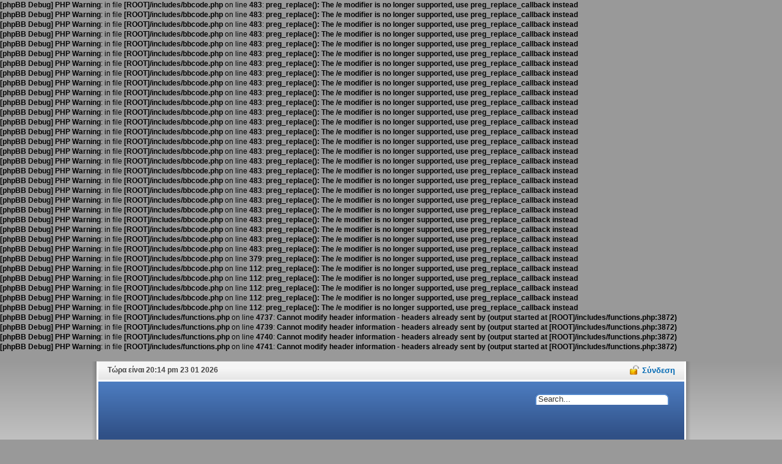

--- FILE ---
content_type: text/html; charset=UTF-8
request_url: https://www.neb.gr/forum/viewtopic.php?f=10&t=414&sid=c4585e2d12eae106bf60f12c8bfa2b6b
body_size: 13967
content:
<b>[phpBB Debug] PHP Warning</b>: in file <b>[ROOT]/includes/bbcode.php</b> on line <b>483</b>: <b>preg_replace(): The /e modifier is no longer supported, use preg_replace_callback instead</b><br />
<b>[phpBB Debug] PHP Warning</b>: in file <b>[ROOT]/includes/bbcode.php</b> on line <b>483</b>: <b>preg_replace(): The /e modifier is no longer supported, use preg_replace_callback instead</b><br />
<b>[phpBB Debug] PHP Warning</b>: in file <b>[ROOT]/includes/bbcode.php</b> on line <b>483</b>: <b>preg_replace(): The /e modifier is no longer supported, use preg_replace_callback instead</b><br />
<b>[phpBB Debug] PHP Warning</b>: in file <b>[ROOT]/includes/bbcode.php</b> on line <b>483</b>: <b>preg_replace(): The /e modifier is no longer supported, use preg_replace_callback instead</b><br />
<b>[phpBB Debug] PHP Warning</b>: in file <b>[ROOT]/includes/bbcode.php</b> on line <b>483</b>: <b>preg_replace(): The /e modifier is no longer supported, use preg_replace_callback instead</b><br />
<b>[phpBB Debug] PHP Warning</b>: in file <b>[ROOT]/includes/bbcode.php</b> on line <b>483</b>: <b>preg_replace(): The /e modifier is no longer supported, use preg_replace_callback instead</b><br />
<b>[phpBB Debug] PHP Warning</b>: in file <b>[ROOT]/includes/bbcode.php</b> on line <b>483</b>: <b>preg_replace(): The /e modifier is no longer supported, use preg_replace_callback instead</b><br />
<b>[phpBB Debug] PHP Warning</b>: in file <b>[ROOT]/includes/bbcode.php</b> on line <b>483</b>: <b>preg_replace(): The /e modifier is no longer supported, use preg_replace_callback instead</b><br />
<b>[phpBB Debug] PHP Warning</b>: in file <b>[ROOT]/includes/bbcode.php</b> on line <b>483</b>: <b>preg_replace(): The /e modifier is no longer supported, use preg_replace_callback instead</b><br />
<b>[phpBB Debug] PHP Warning</b>: in file <b>[ROOT]/includes/bbcode.php</b> on line <b>483</b>: <b>preg_replace(): The /e modifier is no longer supported, use preg_replace_callback instead</b><br />
<b>[phpBB Debug] PHP Warning</b>: in file <b>[ROOT]/includes/bbcode.php</b> on line <b>483</b>: <b>preg_replace(): The /e modifier is no longer supported, use preg_replace_callback instead</b><br />
<b>[phpBB Debug] PHP Warning</b>: in file <b>[ROOT]/includes/bbcode.php</b> on line <b>483</b>: <b>preg_replace(): The /e modifier is no longer supported, use preg_replace_callback instead</b><br />
<b>[phpBB Debug] PHP Warning</b>: in file <b>[ROOT]/includes/bbcode.php</b> on line <b>483</b>: <b>preg_replace(): The /e modifier is no longer supported, use preg_replace_callback instead</b><br />
<b>[phpBB Debug] PHP Warning</b>: in file <b>[ROOT]/includes/bbcode.php</b> on line <b>483</b>: <b>preg_replace(): The /e modifier is no longer supported, use preg_replace_callback instead</b><br />
<b>[phpBB Debug] PHP Warning</b>: in file <b>[ROOT]/includes/bbcode.php</b> on line <b>483</b>: <b>preg_replace(): The /e modifier is no longer supported, use preg_replace_callback instead</b><br />
<b>[phpBB Debug] PHP Warning</b>: in file <b>[ROOT]/includes/bbcode.php</b> on line <b>483</b>: <b>preg_replace(): The /e modifier is no longer supported, use preg_replace_callback instead</b><br />
<b>[phpBB Debug] PHP Warning</b>: in file <b>[ROOT]/includes/bbcode.php</b> on line <b>483</b>: <b>preg_replace(): The /e modifier is no longer supported, use preg_replace_callback instead</b><br />
<b>[phpBB Debug] PHP Warning</b>: in file <b>[ROOT]/includes/bbcode.php</b> on line <b>483</b>: <b>preg_replace(): The /e modifier is no longer supported, use preg_replace_callback instead</b><br />
<b>[phpBB Debug] PHP Warning</b>: in file <b>[ROOT]/includes/bbcode.php</b> on line <b>483</b>: <b>preg_replace(): The /e modifier is no longer supported, use preg_replace_callback instead</b><br />
<b>[phpBB Debug] PHP Warning</b>: in file <b>[ROOT]/includes/bbcode.php</b> on line <b>483</b>: <b>preg_replace(): The /e modifier is no longer supported, use preg_replace_callback instead</b><br />
<b>[phpBB Debug] PHP Warning</b>: in file <b>[ROOT]/includes/bbcode.php</b> on line <b>483</b>: <b>preg_replace(): The /e modifier is no longer supported, use preg_replace_callback instead</b><br />
<b>[phpBB Debug] PHP Warning</b>: in file <b>[ROOT]/includes/bbcode.php</b> on line <b>483</b>: <b>preg_replace(): The /e modifier is no longer supported, use preg_replace_callback instead</b><br />
<b>[phpBB Debug] PHP Warning</b>: in file <b>[ROOT]/includes/bbcode.php</b> on line <b>483</b>: <b>preg_replace(): The /e modifier is no longer supported, use preg_replace_callback instead</b><br />
<b>[phpBB Debug] PHP Warning</b>: in file <b>[ROOT]/includes/bbcode.php</b> on line <b>483</b>: <b>preg_replace(): The /e modifier is no longer supported, use preg_replace_callback instead</b><br />
<b>[phpBB Debug] PHP Warning</b>: in file <b>[ROOT]/includes/bbcode.php</b> on line <b>483</b>: <b>preg_replace(): The /e modifier is no longer supported, use preg_replace_callback instead</b><br />
<b>[phpBB Debug] PHP Warning</b>: in file <b>[ROOT]/includes/bbcode.php</b> on line <b>483</b>: <b>preg_replace(): The /e modifier is no longer supported, use preg_replace_callback instead</b><br />
<b>[phpBB Debug] PHP Warning</b>: in file <b>[ROOT]/includes/bbcode.php</b> on line <b>379</b>: <b>preg_replace(): The /e modifier is no longer supported, use preg_replace_callback instead</b><br />
<b>[phpBB Debug] PHP Warning</b>: in file <b>[ROOT]/includes/bbcode.php</b> on line <b>112</b>: <b>preg_replace(): The /e modifier is no longer supported, use preg_replace_callback instead</b><br />
<b>[phpBB Debug] PHP Warning</b>: in file <b>[ROOT]/includes/bbcode.php</b> on line <b>112</b>: <b>preg_replace(): The /e modifier is no longer supported, use preg_replace_callback instead</b><br />
<b>[phpBB Debug] PHP Warning</b>: in file <b>[ROOT]/includes/bbcode.php</b> on line <b>112</b>: <b>preg_replace(): The /e modifier is no longer supported, use preg_replace_callback instead</b><br />
<b>[phpBB Debug] PHP Warning</b>: in file <b>[ROOT]/includes/bbcode.php</b> on line <b>112</b>: <b>preg_replace(): The /e modifier is no longer supported, use preg_replace_callback instead</b><br />
<b>[phpBB Debug] PHP Warning</b>: in file <b>[ROOT]/includes/bbcode.php</b> on line <b>112</b>: <b>preg_replace(): The /e modifier is no longer supported, use preg_replace_callback instead</b><br />
<b>[phpBB Debug] PHP Warning</b>: in file <b>[ROOT]/includes/functions.php</b> on line <b>4737</b>: <b>Cannot modify header information - headers already sent by (output started at [ROOT]/includes/functions.php:3872)</b><br />
<b>[phpBB Debug] PHP Warning</b>: in file <b>[ROOT]/includes/functions.php</b> on line <b>4739</b>: <b>Cannot modify header information - headers already sent by (output started at [ROOT]/includes/functions.php:3872)</b><br />
<b>[phpBB Debug] PHP Warning</b>: in file <b>[ROOT]/includes/functions.php</b> on line <b>4740</b>: <b>Cannot modify header information - headers already sent by (output started at [ROOT]/includes/functions.php:3872)</b><br />
<b>[phpBB Debug] PHP Warning</b>: in file <b>[ROOT]/includes/functions.php</b> on line <b>4741</b>: <b>Cannot modify header information - headers already sent by (output started at [ROOT]/includes/functions.php:3872)</b><br />
﻿<!DOCTYPE html PUBLIC "-//W3C//DTD XHTML 1.0 Strict//EN" "http://www.w3.org/TR/xhtml1/DTD/xhtml1-strict.dtd">
<html xmlns="http://www.w3.org/1999/xhtml" dir="ltr" lang="el" xml:lang="el">
<head>

<meta http-equiv="content-type" content="text/html; charset=UTF-8" />
<meta http-equiv="content-style-type" content="text/css" />
<meta http-equiv="content-language" content="el" />
<meta http-equiv="imagetoolbar" content="no" />
<meta name="resource-type" content="document" />
<meta name="distribution" content="global" />
<meta name="copyright" content="2000, 2002, 2005, 2007 phpBB Group" />
<meta name="keywords" content="" />
<meta name="description" content="" />

<title>Φόρουμ της Νεολαίας Βορειοηπειρωτών &bull; Προβολή θέματος - Πορεία Συνέχεια....................</title>



<!--
	phpBB style name: solarsentinel
	Based on style:   prosilver (this is the default phpBB3 style)
	Original author:  Tom Beddard ( http://www.subBlue.com/ )
	Modified by: RocketTheme, LLC (C) Copyright. All rights reserved.     
	
	NOTE: This page was generated by phpBB, the free open-source bulletin board package.
	      The phpBB Group is not responsible for the content of this page and forum. For more information
	      about phpBB please visit http://www.phpbb.com
-->

<script type="text/javascript">
// <![CDATA[
	var jump_page = 'Προσθέστε τον αριθμό σελίδας που θέλετε να πάτε.:';
	var on_page = '1';
	var per_page = '20';
	var base_url = './viewtopic.php?f=10&amp;t=414&amp;sid=1f15021e91833c7ff0982c0ed10c3076';
	var style_cookie = 'phpBBstyle';
	var style_cookie_settings = '; path=/; domain=www.neb.gr';
	var onload_functions = new Array();
	var onunload_functions = new Array();

	

	/**
	* Find a member
	*/
	function find_username(url)
	{
		popup(url, 760, 570, '_usersearch');
		return false;
	}

	/**
	* New function for handling multiple calls to window.onload and window.unload by pentapenguin
	*/
	window.onload = function()
	{
		for (var i = 0; i < onload_functions.length; i++)
		{
			eval(onload_functions[i]);
		}
	}

	window.onunload = function()
	{
		for (var i = 0; i < onunload_functions.length; i++)
		{
			eval(onunload_functions[i]);
		}
	}

// ]]>
</script>
<script type="text/javascript" src="./styles/solarsentinel/template/styleswitcher.js"></script>
<script type="text/javascript" src="./styles/solarsentinel/template/forum_fn.js"></script>

<link href="./styles/solarsentinel/theme/print.css" rel="stylesheet" type="text/css" media="print" title="printonly" />
<link href="./style.php?id=5&amp;lang=el&amp;sid=1f15021e91833c7ff0982c0ed10c3076" rel="stylesheet" type="text/css" media="screen, projection" />

<link href="./styles/solarsentinel/theme/header-blue.css" rel="stylesheet" type="text/css" media="screen, projection" />
<link href="./styles/solarsentinel/theme/body-white.css" rel="stylesheet" type="text/css" media="screen, projection" />
<link href="./styles/solarsentinel/theme/footer-black.css" rel="stylesheet" type="text/css" media="screen, projection" />
<link href="./styles/solarsentinel/theme/modules.css" rel="stylesheet" type="text/css" media="screen, projection" />
<link href="./styles/solarsentinel/theme/typography.css" rel="stylesheet" type="text/css" media="screen, projection" />
<link href="./styles/solarsentinel/theme/rokmoomenu.css" rel="stylesheet" type="text/css" media="screen, projection" />

<script type="text/javascript" src="./styles/solarsentinel/template/rt_js/mootools-release-1.11.js"></script>
<script type="text/javascript" src="./styles/solarsentinel/template/rt_js/rokutils.js"></script>
<script type="text/javascript" src="./styles/solarsentinel/template/rt_js/rokfonts.js"></script>
<script type="text/javascript" src="./styles/solarsentinel/template/rt_js/rokmoomenu.js"></script>
<script type="text/javascript" src="./styles/solarsentinel/template/rt_js/mootools.bgiframe.js"></script>

<script type="text/javascript">
window.addEvent('domready', function() {
		var modules = ['side-mod','module','moduletable','component-header'];
		var header = ['h3','h1'];
		RokBuildSpans(modules, header);
	});
window.addEvent('domready', function() {
    	new Rokmoomenu($E('ul.menutop '), {
    		bgiframe: false,
    		delay: 500,
    		verhor: true,
    		animate: {
    			props: ['height'],
    			opts: {
    				duration: 500,
    				fps: 100,
    				transition: Fx.Transitions.Quad.easeOut
    			}
    		},
    		bg: {
    			enabled: true,
    			overEffect: {
    				duration: 500,
    				transition: Fx.Transitions.Sine.easeOut
    			},
    			outEffect: {
    				duration: 600,
    				transition: Fx.Transitions.Sine.easeOut
    			}
    		},
    		submenus: {
    			enabled: true,
    			opacity: 0.9,
    			overEffect: {
    				duration: 50,
    				transition: Fx.Transitions.Expo.easeOut
    			},
    			outEffect: {
    				duration: 600,
    				transition: Fx.Transitions.Sine.easeIn
    			},
    			offsets: {
    				top: 0,
    				right: 1,
    				bottom: 0,
    				left: 1
    			}
    		}
    	});
    });
  </script>

<script type="text/javascript" src="./styles/solarsentinel/template/rt_js/rokbox.js"></script>
<link href="./styles/solarsentinel/theme/rokbox/themes/light/rokbox-style.css" rel="stylesheet" type="text/css" />
<script type="text/javascript" src="./styles/solarsentinel/theme/rokbox/themes/light/rokbox-config.js"></script>
<link href="./styles/solarsentinel/theme/normal.css" rel="stylesheet" type="text/css" title="A" />
<link href="./styles/solarsentinel/theme/medium.css" rel="alternate stylesheet" type="text/css" title="A+" />
<link href="./styles/solarsentinel/theme/large.css" rel="alternate stylesheet" type="text/css" title="A++" />




 <style type="text/css">
    <!--
	div.wrapper { margin: 0 auto; width:979px; padding:0;}
	#inset-block-left { width:px;padding:0;}
	#inset-block-right { width:100px;padding:0;}
	#maincontent-block { margin-right:0px;margin-left:0px;}
	a,a:link, .contentheading, .side-mod h3 span, .grey .side-mod a, .componentheading span, .roktabs-links li.active,a.left:hover  {color: #0269b3;}
    
    
    
    -->
    
    	
    
  </style>



<!--[if IE 7]>
<link href="./styles/solarsentinel/theme/template_ie7.css" rel="stylesheet" type="text/css" />	
<![endif]-->	
<!--[if lte IE 6]>
<link href="./styles/solarsentinel/theme/rokbox/themes/light/rokbox-style-ie6.css" rel="stylesheet"  type="text/css" />
<link href="./styles/solarsentinel/theme/template_ie6.css" rel="stylesheet" type="text/css" />
<script src="./styles/solarsentinel/template/rt_js/DD_belatedPNG.js"></script>
<script>
    DD_belatedPNG.fix('.png');
</script>
<![endif]-->

</head>

<body id="ff-solarsentinel" class="section-viewtopic ltr  style7 bg-grey body-white iehandle">


<div id="fb-root"></div>
<script>
	window.fbAsyncInit = function()
	{
		FB.init({appId: '169878936356069', status: true, cookie: true, xfbml: true});
	};
	(function()
	{
		var e = document.createElement('script'); e.async = true;
		e.src = document.location.protocol +
		'//connect.facebook.net/en_US/all.js';
		document.getElementById('fb-root').appendChild(e);
	}
	());
</script>
<script type="text/javascript">FB.init("702b3a2bac4cb0d3c8377546b993c18a");</script>
<div id="page-bg">
			<div class="wrapper"><div id="body-left" class="png"><div id="body-right" class="png">
				<!--Begin Top Bar-->
								<div id="top-bar">
					<div class="topbar-strip">
												<div class="date-block">
							Τώρα είναι 20:14 pm 23 01 2026
						</div>
																		<div class="syndicate-module">
							
						</div>
																		
				<a href="#" id="lock-button" class="login" rel="rokbox[240 210][module=login-module]"><span>Σύνδεση</span></a>
				
					</div>
														</div>
								<!--End Top Bar-->
				<!--Begin Header-->
								<div id="header-bar">
										<a href="./index.php?sid=1f15021e91833c7ff0982c0ed10c3076" id="logo" class="png">
											</a>
																<div class="">
		<div id="searchmod-surround">
						<div id="searchmod">
				<div class="module">
							<form action="./search.php?sid=1f15021e91833c7ff0982c0ed10c3076" method="post" id="search">
	<div class="search">
		<input name="keywords" id="keywords" maxlength="20" alt="search" class="inputbox" type="text" size="20" value="Search..."  onblur="if(this.value=='') this.value='Search...';" onfocus="if(this.value=='Search...') this.value='';" />
</div>


</form>					</div>
			</div>
		</div>
	</div>
	
									</div>
												
							
							<div id="horiz-menu" class="moomenu">



<ul class="menutop"><a class="topdaddy link" href='/'><span>ΚΕΝΤΡΙΚΗ</span></a></li>
<li class="item parent "><a class="topdaddy link" href='/about'><span>ΠΟΙΟΙ ΕΙΜΑΣΤΕ</span></a><div class="drop-wrap columns-1"><div class="drop1 png"></div><ul class="png columns-1"><li class="item c0"><a class="link" href='/history'><span>ΙΣΤΟΡΙΚΟ</span></a></li>
<li class="item c0"><a class="link" href='/statute'><span>ΚΑΤΑΣΤΑΤΙΚΟ</span></a></li>
<li class="item c0"><a class="link" href='/board-members'><span>ΤΟ ΔΙΟΙΚΗΤΙΚΟ ΣΥΜΒΟΥΛΙΟ</span></a></li>
</ul></div></li>

<li class="item parent "><a class="topdaddy link" href='/news/our'><span>ΤΑ ΝΕΑ THΣ NE.B</span></a><div class="drop-wrap columns-1"><div class="drop1 png"></div><ul class="png columns-1"><li class="item c0"><a class="link" href='/announcements'><span>ΑΝΑΚΟΙΝΩΣΕΙΣ</span></a></li>
<li class="item c0"><a class="link" href='/press-release'><span>ΔΕΛΤΙΑ ΤΥΠΟΥ</span></a></li>
<li class="item c0"><a class="link" href='/activities'><span>ΔΡΑΣΤΗΡΙΟΤΗΤΕΣ</span></a></li>
</ul></div></li>
<li class="item parent "><a class="topdaddy link" href='/news/others'><span>ΕΙΔΗΣΕΙΣ</span></a><div class="drop-wrap columns-1"><div class="drop1 png"></div><ul class="png columns-1"><li class="item c0"><a class="link" href='/opinions'><span>ΑΠΟΨΕΙΣ</span></a></li>
<li class="item c0"><a class="link" href='/politics'><span>ΠΟΛΙΤΙΚΑ</span></a></li>
<li class="item c0"><a class="link" href='/culture'><span>ΠΟΛΙΤΙΣΜΟΣ</span></a></li>
</ul></div></li>
<li class="item"><a class="topdaddy link" href='/image'><span>ΑΛΜΠΟΥΜ</span></a></li>

<li class="item"><a class="topdaddy link" href='http://www.neb.gr/forum'><span>ΣΥΖΗΤΗΣΕΙΣ</span></a></li>
<li class="item"><a class="topdaddy link" href='/application'><span>ΓΙΝΕ ΜΕΛΟΣ</span></a></li>
<li class="item"><a class="topdaddy link" href='/contact'><span>ΕΠΙΚΟΙΝΩΝΙΑ</span></a></li>
</ul>
</div>
<div id="horiz-menu2">

<ul class="menutop" id="horiz-menu2">
<li><a class="topdaddy link" href="./index.php?sid=1f15021e91833c7ff0982c0ed10c3076" accesskey="h"><span>Ευρετήριο Δ. Συζήτησης</span></a></li>

	


<li><a class="topdaddy link" href="./faq.php?sid=1f15021e91833c7ff0982c0ed10c3076" title="Συχνές Ερωτήσεις"><span>Συχνές Ερωτήσεις</span></a></li>
				<li><a class="topdaddy link" href="./ucp.php?mode=register&amp;sid=1f15021e91833c7ff0982c0ed10c3076"><span>Εγγραφή</span></a></li>
					<li><a class="topdaddy link" href="./ucp.php?mode=login&amp;sid=1f15021e91833c7ff0982c0ed10c3076" title="Σύνδεση" accesskey="l"><span>Σύνδεση</span></a></li>
				

</ul>
					
								<div class="clr"></div>
				</div>
								<!--End Header-->
				<!--Begin Showcase Modules-->
								<!--End Showcase Modules-->
				<div id="main-body">
					<div id="main-body-surround">
						<!--Begin Main Content Block-->
						<div id="main-content" class="x-c-x">
						    <div class="colmask leftmenu">
						        <div class="colmid">
    					    	    <div class="colright">
        						        <!--Begin col1wrap -->    
            						    <div class="col1wrap">
            						        <div class="col1pad">
            						            <div class="col1">
                    						        <div id="maincol2">
                    									<div class="maincol2-padding">
																														                    									                    									                    									
                    									                    									<div class="bodycontent">
                    										                    										                    										<div id="maincontent-block">
                												
                												                												<div class="">
	<div id="page" class="full-article">
		




<div id="wrap">
	<a id="top" name="top" accesskey="t"></a>
	<div id="page-header">
		

			<ul class="linklist ">
				<li class="rightside"><a href="./viewtopic.php?f=10&amp;t=414&amp;sid=1f15021e91833c7ff0982c0ed10c3076&amp;view=print" title="Προβολή Εκτύπωσης" accesskey="p" class="print">Προβολή Εκτύπωσης</a></li>
			</ul>
		
	</div>

	<a name="start_here"></a>
	<div id="page-body">
		
		 
<h2><a href="./viewtopic.php?f=10&amp;t=414&amp;sid=1f15021e91833c7ff0982c0ed10c3076">Πορεία Συνέχεια....................</a></h2>
<!-- NOTE: remove the style="display: none" when you want to have the forum description on the topic body -->

<div class="topic-actions">

	<div class="buttons">
	
		<div class="reply-icon"><a href="./posting.php?mode=reply&amp;f=10&amp;t=414&amp;sid=1f15021e91833c7ff0982c0ed10c3076" title="Δημιουργία απάντησης"><span></span>Δημιουργία απάντησης</a></div>
	
	</div>

	
		<div class="search-box">
			<form method="post" id="topic-search" action="./search.php?sid=1f15021e91833c7ff0982c0ed10c3076">
			<fieldset>
				<input class="inputbox search tiny"  type="text" name="keywords" id="search_keywords" size="20" value="Αναζητείστε αυτό το θέμα…" onclick="if(this.value=='Αναζητείστε αυτό το θέμα…')this.value='';" onblur="if(this.value=='')this.value='Αναζητείστε αυτό το θέμα…';" />
				<input class="button2" type="submit" value="Αναζήτηση" />
				<input type="hidden" value="414" name="t" />
				<input type="hidden" value="msgonly" name="sf" />
			</fieldset>
			</form>
		</div>
	
		<div class="pagination">
			41 Δημοσιεύσεις
			 &bull; <a href="#" onclick="jumpto(); return false;" title="Πατήστε για να πάτε στη σελίδα…">Σελίδα <strong>1</strong> από <strong>3</strong></a> &bull; <span><strong>1</strong><span class="page-sep">, </span><a href="./viewtopic.php?f=10&amp;t=414&amp;sid=1f15021e91833c7ff0982c0ed10c3076&amp;start=20">2</a><span class="page-sep">, </span><a href="./viewtopic.php?f=10&amp;t=414&amp;sid=1f15021e91833c7ff0982c0ed10c3076&amp;start=40">3</a></span>
		</div>
	
</div>
<div class="clear"></div>


	<div class="post_surround">
	
	<div id="p1875" class="post bg2">
		<div class="inner"><span class="corners-top"><span></span></span>

		<div class="postbody">
			

			<h3 class="first"><a href="#p1875">Πορεία Συνέχεια....................</a></h3>
			<p class="author"><a href="./viewtopic.php?p=1875&amp;sid=1f15021e91833c7ff0982c0ed10c3076#p1875"><img src="./styles/solarsentinel/imageset/icon_post_target.gif" width="11" height="9" alt="Δημοσίευση" title="Δημοσίευση" /></a>από <strong>Μπατζακης</strong> &raquo; 16:51 pm 23 05 2006 </p>

			

			<div class="content"><img src="./images/smilies/icon_arrow.gif" alt=":arrow:" title="Arrow" />  <img src="./images/smilies/icon_arrow.gif" alt=":arrow:" title="Arrow" /> 
<br />
<br />ΕΜΕΙΣ <span style="color: darkred">ΟΙ ΒΟΥΡΚΑΡΟΙ </span>ΓΝΩΡΙΖΟΥΜΕ ΚΑΛΥΤΕΡΑ ΑΠΟ ΤΟΝ ΚΑΘΕΝΑ ΤΙ ΘΑ ΠΕΙ ΖΕΣΤΗ ΚΑΙ ΝΑ ΔΟΥΛΕΥΕΙΣ ΚΑΙ ΝΑ ΑΓΩΝΙΖΕΣΑΙ ΜΕ ΖΕΣΤΗ, ΑΛΛΑ ΔΕΝ ΠΙΑΝΟΜΑΣΤΕ ΟΜΩΣ ΚΟΡΟΙΔΑ, ΣΕ ΑΥΤΑ ΠΟΥ ΑΚΟΥΩ ΚΑΙ ΔΙΑΒΑΖΩ.
<br />
<br />
<br />ΕΚΤΟΣ ΑΠΟ ΠΟΡΕΙΑ ΚΑΙ ΗΜΕΡΙΔΑ ΓΝΩΡΙΖΟΥΝ ΚΑΤΙ ΑΛΛΟ ΑΥΤΟΙ ΟΙ ΑΝΘΡΩΠΟΙ;
<br />ΚΑΤΑΡΧΗΝ ΓΙΑ ΠΙΟ ΛΟΓΩ <span style="color: blue">ΞΕΦΥΤΡΩΣΑΝΕ</span>;
<br />ΕΓΩ ΤΟΥΣ ΞΕΡΩ, ΑΛΛΑ ΑΣ ΤΟΥΣ ΜΑΘΟΥΝ ΚΑΙ ΟΙ ΑΛΛΟΙ.
<br />ΠΑΡΕΠΙΠΤΟΝΤΩΣ ΓΙΑ ΟΣΟΥΣ ΔΕ ΜΕ ΞΕΡΕΤΕ ΕΙΜΑΙ ΑΥΤΟΣ ΣΤΗ ΦΩΤΟ ΤΗΣ &quot; ΒΟΗ&quot; ΜΕ ΤΟ ΚΟΚΚΙΝΟ ΜΠΟΥΦΑΝ ΣΤΗΝ ΠΟΡΕΙΑ
<br />
<br />ΣΕ ΑΥΤΗ ΤΗΝ ΠΟΡΕΙΑ <span style="color: indigo">ΔΕ ΘΑ ΕΙΜΑΙ</span>, ΓΙΑΤΙ ΤΑ ΑΤΟΜΑ ΕΠΙΛΕΞΑΝΕ ΝΑ ΤΗΝ ΚΑΝΟΥΝ ΜΟΝΑ ΤΟΥΣ, ΚΑΘΟΔΗΓΟΥΜΕΝΟΙ ΑΠΟ ΠΟΛΙΤΙΚΕΣ ΣΚΟΠΙΜΟΤΗΤΕΣ ΚΑΙ ΓΙΑ ΤΗΝ ΑΥΤΟΠΡΟΒΟΛΗ ΤΟΥΣ.
<br />
<br />ΠΑΝΤΩΣ ΚΑΛΗ ΕΠΙΤΥΧΙΑ ΤΟΥΣ ΕΥΧΟΜΑΙ!?????? <img src="./images/smilies/icon_twisted.gif" alt=":twisted:" title="Twisted Evil" />  <img src="./images/smilies/icon_mad.gif" alt=":x" title="Mad" />
<br />
<br />ΦΙΛΑΚΙΑ ΑΠΟ ΤΗΝ ΠΑΤΡΑ</div>

			

		</div>

		
			<dl class="postprofile" id="profile1875">
			<dt>
				<strong>Μπατζακης</strong>
			</dt>

			

		<dd>&nbsp;</dd>

		

		</dl>
	

		<div class="back2top"><a href="#wrap" class="top" title="Κορυφή">Κορυφή</a></div>

		<span class="corners-bottom"><span></span></span></div>
	</div>
</div>
	<hr class="divider" />

	<div class="post_surround">
	
	<div id="p1876" class="post bg1">
		<div class="inner"><span class="corners-top"><span></span></span>

		<div class="postbody">
			

			<h3 ><a href="#p1876"></a></h3>
			<p class="author"><a href="./viewtopic.php?p=1876&amp;sid=1f15021e91833c7ff0982c0ed10c3076#p1876"><img src="./styles/solarsentinel/imageset/icon_post_target.gif" width="11" height="9" alt="Δημοσίευση" title="Δημοσίευση" /></a>από <strong>Gori</strong> &raquo; 17:55 pm 23 05 2006 </p>

			

			<div class="content">Na tous mathoun kai oi alloi les file me to kokkino mpoufan alla pioi einai aytoi den mas eipes? Poies politikes skopimothtes eksipiretoun kai ola ta yponoumena pou afineis na aiwrountai. Oxi tipota allo alla mono kalo den kaneis ama ta afhneis anapantita erwthmata mono kalo pou den kanei....!</div>

			

		</div>

		
			<dl class="postprofile" id="profile1876">
			<dt>
				<strong>Gori</strong>
			</dt>

			

		<dd>&nbsp;</dd>

		

		</dl>
	

		<div class="back2top"><a href="#wrap" class="top" title="Κορυφή">Κορυφή</a></div>

		<span class="corners-bottom"><span></span></span></div>
	</div>
</div>
	<hr class="divider" />

	<div class="post_surround">
	
	<div id="p1878" class="post bg2">
		<div class="inner"><span class="corners-top"><span></span></span>

		<div class="postbody">
			

			<h3 ><a href="#p1878"></a></h3>
			<p class="author"><a href="./viewtopic.php?p=1878&amp;sid=1f15021e91833c7ff0982c0ed10c3076#p1878"><img src="./styles/solarsentinel/imageset/icon_post_target.gif" width="11" height="9" alt="Δημοσίευση" title="Δημοσίευση" /></a>από <strong><a href="./memberlist.php?mode=viewprofile&amp;u=123&amp;sid=1f15021e91833c7ff0982c0ed10c3076">Λαζαρος</a></strong> &raquo; 00:13 am 24 05 2006 </p>

			

			<div class="content"></div>

			

		</div>

		
			<dl class="postprofile" id="profile1878">
			<dt>
				<a href="./memberlist.php?mode=viewprofile&amp;u=123&amp;sid=1f15021e91833c7ff0982c0ed10c3076"><img src="./download/file.php?avatar=123_1183378890.gif" width="59" height="99" alt="Άβαταρ μέλους" /></a><br />
				<a href="./memberlist.php?mode=viewprofile&amp;u=123&amp;sid=1f15021e91833c7ff0982c0ed10c3076">Λαζαρος</a>
			</dt>

			<dd>Τακτικό μέλος</dd>

		<dd>&nbsp;</dd>

		<dd><strong>Δημοσιεύσεις:</strong> 1117</dd><dd><strong>Εγγραφή:</strong> 01:33 am 02 05 2006</dd><dd><strong>Τοποθεσία:</strong> Βρυσερά Δρόπολης</dd>

		</dl>
	

		<div class="back2top"><a href="#wrap" class="top" title="Κορυφή">Κορυφή</a></div>

		<span class="corners-bottom"><span></span></span></div>
	</div>
</div>
	<hr class="divider" />

	<div class="post_surround">
	
	<div id="p1883" class="post bg1">
		<div class="inner"><span class="corners-top"><span></span></span>

		<div class="postbody">
			

			<h3 ><a href="#p1883"></a></h3>
			<p class="author"><a href="./viewtopic.php?p=1883&amp;sid=1f15021e91833c7ff0982c0ed10c3076#p1883"><img src="./styles/solarsentinel/imageset/icon_post_target.gif" width="11" height="9" alt="Δημοσίευση" title="Δημοσίευση" /></a>από <strong><a href="./memberlist.php?mode=viewprofile&amp;u=59&amp;sid=1f15021e91833c7ff0982c0ed10c3076">mayromata</a></strong> &raquo; 15:18 pm 24 05 2006 </p>

			

			<div class="content"></div>

			<div id="sig1883" class="signature">«ΚΙ ΑΝ ΠΛΗΘΟΣ Τ΄ ΑΣΧΗΜΑ, ΚΙ ΑΝ ΕΙΝΑΙ Τ΄ ΑΔΕΙΑ ΑΦΕΝΤΕΣ, ΦΤΑΝΕΙ ΜΙΑ ΣΚΕΨΗ, ΜΙΑ ΨΥΧΗ, ΦΤΑΝΕΙΣ ΕΣΥ, ΕΓΩ ΦΤΑΝΩ, ΝΑ ΔΩΣΕΙ ΝΟΗΜΑ ΣΤΩΝ ΠΟΛΛΩΝ ΤΗΝ ΥΠΑΡΞΗ. ΕΝΑΣ ΦΤΑΝΕΙ.»</div>

		</div>

		
			<dl class="postprofile" id="profile1883">
			<dt>
				<a href="./memberlist.php?mode=viewprofile&amp;u=59&amp;sid=1f15021e91833c7ff0982c0ed10c3076"><img src="./download/file.php?avatar=59.jpg" width="80" height="80" alt="Άβαταρ μέλους" /></a><br />
				<a href="./memberlist.php?mode=viewprofile&amp;u=59&amp;sid=1f15021e91833c7ff0982c0ed10c3076">mayromata</a>
			</dt>

			<dd>Μέλος</dd>

		<dd>&nbsp;</dd>

		<dd><strong>Δημοσιεύσεις:</strong> 78</dd><dd><strong>Εγγραφή:</strong> 21:30 pm 26 01 2006</dd>

		</dl>
	

		<div class="back2top"><a href="#wrap" class="top" title="Κορυφή">Κορυφή</a></div>

		<span class="corners-bottom"><span></span></span></div>
	</div>
</div>
	<hr class="divider" />

	<div class="post_surround">
	
	<div id="p1887" class="post bg2">
		<div class="inner"><span class="corners-top"><span></span></span>

		<div class="postbody">
			

			<h3 ><a href="#p1887"></a></h3>
			<p class="author"><a href="./viewtopic.php?p=1887&amp;sid=1f15021e91833c7ff0982c0ed10c3076#p1887"><img src="./styles/solarsentinel/imageset/icon_post_target.gif" width="11" height="9" alt="Δημοσίευση" title="Δημοσίευση" /></a>από <strong><a href="./memberlist.php?mode=viewprofile&amp;u=32&amp;sid=1f15021e91833c7ff0982c0ed10c3076">AFOLIASTOS</a></strong> &raquo; 16:01 pm 24 05 2006 </p>

			

			<div class="content"></div>

			

		</div>

		
			<dl class="postprofile" id="profile1887">
			<dt>
				<a href="./memberlist.php?mode=viewprofile&amp;u=32&amp;sid=1f15021e91833c7ff0982c0ed10c3076"><img src="./download/file.php?avatar=32.jpg" width="64" height="64" alt="Άβαταρ μέλους" /></a><br />
				<a href="./memberlist.php?mode=viewprofile&amp;u=32&amp;sid=1f15021e91833c7ff0982c0ed10c3076">AFOLIASTOS</a>
			</dt>

			<dd>Μέλος</dd>

		<dd>&nbsp;</dd>

		<dd><strong>Δημοσιεύσεις:</strong> 55</dd><dd><strong>Εγγραφή:</strong> 18:09 pm 23 12 2005</dd>

		</dl>
	

		<div class="back2top"><a href="#wrap" class="top" title="Κορυφή">Κορυφή</a></div>

		<span class="corners-bottom"><span></span></span></div>
	</div>
</div>
	<hr class="divider" />

	<div class="post_surround">
	
	<div id="p1897" class="post bg1">
		<div class="inner"><span class="corners-top"><span></span></span>

		<div class="postbody">
			

			<h3 ><a href="#p1897"></a></h3>
			<p class="author"><a href="./viewtopic.php?p=1897&amp;sid=1f15021e91833c7ff0982c0ed10c3076#p1897"><img src="./styles/solarsentinel/imageset/icon_post_target.gif" width="11" height="9" alt="Δημοσίευση" title="Δημοσίευση" /></a>από <strong><a href="./memberlist.php?mode=viewprofile&amp;u=106&amp;sid=1f15021e91833c7ff0982c0ed10c3076">keravnios</a></strong> &raquo; 17:44 pm 24 05 2006 </p>

			

			<div class="content">ΟΥΑΟΥ, ΠΟΡΕΙΑ ΓΙΑ ΝΑ ΠΑΡΟΥΜΕ ΕΛΛΗΝΙΚΗ ΥΠΗΚΟΤΗΤΑ. ΟΛΑ ΤΑ ΧΕ Η ΜΑΡΙΟΡΙ Ο ΦΕΡΕΤΖΕΣ ΤΗΣ ΕΛΛΕΙΠΕ. ΝΑΙ ΡΕ ΠΑΙΔΙΑ ΝΑ ΤΗΝ ΠΑΡΟΥΜΕ ΤΗΝ ΥΠΗΚΟΤΗΤΑ ΓΙΑΤΙ ΑΥΤΟ ΜΑΣ ΚΑΙΕΙ. 
<br />--------------------------------------------------------------------------------
<br />ΔΕΝ ΜΑΣ ΚΑΙΕΙ ΠΟΥ ΣΤΗΝ ΧΙΜΑΡΑ ΔΕΝ ΥΠΑΡΧΕΙ ΑΚΟΜΗ ΕΛΛΗΝΙΚΟ ΣΧΟΛΕΙΟ, 
<br />ΔΕΝ ΜΑΣ ΚΑΙΕΙ ΠΟΥ Ο ΤΟΠΟΣ ΜΑΣ ΕΡΗΜΩΝΕΙ 
<br />ΔΕΝ ΜΑΣ ΚΑΙΕΙ ΠΟΥ ΕΧΟΥΜΕ ΠΑΡΕΙ ΤΟΝ ΚΑΤΗΦΟΡΟ ΚΑΙ ΤΕΛΕΙΩΜΟ ΔΕΝ ΕΧΕΙ 
<br />ΔΕΝ ΜΑΣ ΚΑΙΕΙ ΠΟΥ Η ΟΙΚΟΝΟΜΙΑ ΤΟΥ ΤΟΠΟΥ ΜΑΣ ΠΑΕΙ ΚΑΤΑ ΔΙΑΟΛΟΥ 
<br />ΔΕΝ ΜΑΣ ΚΑΙΕΙ ΠΟΥ ΠΟΛΙΤΙΣΜΙΚΑ ΔΕΝ ΥΠΑΡΧΟΥΜΕ 
<br />ΔΕΝ ΜΑΣ ΚΑΙΕΙ ΠΟΥ ΕΧΟΥΜΕ ΞΕΦΤΙΛΙΣΕΙ ΤΗΝ ΙΣΤΟΡΙΑ ΜΑΣ
<br />ΔΕΝ ΜΑΣ ΚΑΙΕΙ ΠΟΥ ΔΕΝ ΕΧΟΥΜΕ ΙΔΕΑ ΓΙΑ ΤΗΝ ΙΣΤΟΡΙΑ ΜΑΣ
<br />ΔΕΝ ΜΑΣ ΚΑΙΕΙ ΠΟΥ ΤΟ ΜΟΝΟ ΠΟΥ ΜΑΣ ΚΑΙΕΙ ΕΙΝΑΙ ΕΝΑ ΚΩΛΟΧΑΡΤΟ
<br />
<br />ΣΥΓΧΑΡΗΤΗΡΙΑ ΝΕΟΙ ΒΟΡΕΙΟΗΠΕΙΡΩΤΕΣ ΓΙΑ ΤΑ ΙΔΑΝΙΚΑ ΣΑΣ, ΣΥΓΧΑΡΗΤΗΡΙΑ ΓΙΑ ΤΙΣ ΑΞΙΕΣ ΣΑΣ, ΣΥΓΧΑΡΗΤΗΡΙΑ ΚΑΙ ΓΙΑ ΤΗΝ ΑΞΙΑ ΠΟΥ ΘΑ ΑΠΟΚΤΗΣΕΤΕ ΟΤΑΝ ΓΙΝΕΤΕ ΨΗΦΟΦΟΡΟΙ</div>

			

		</div>

		
			<dl class="postprofile" id="profile1897">
			<dt>
				<a href="./memberlist.php?mode=viewprofile&amp;u=106&amp;sid=1f15021e91833c7ff0982c0ed10c3076"><img src="./download/file.php?avatar=106_1202991736.jpg" width="97" height="100" alt="Άβαταρ μέλους" /></a><br />
				<a href="./memberlist.php?mode=viewprofile&amp;u=106&amp;sid=1f15021e91833c7ff0982c0ed10c3076">keravnios</a>
			</dt>

			<dd>Τακτικό μέλος</dd>

		<dd>&nbsp;</dd>

		<dd><strong>Δημοσιεύσεις:</strong> 800</dd><dd><strong>Εγγραφή:</strong> 12:38 pm 03 04 2006</dd><dd><strong>Τοποθεσία:</strong> Αθήναι</dd>
			<dd>
				<ul class="profile-icons">
					<li class="web-icon"><a href="http://akrokeravnia.blogspot.com" title="WWW: http://akrokeravnia.blogspot.com"><span>Ιστοσελίδα</span></a></li>
				</ul>
			</dd>
		

		</dl>
	

		<div class="back2top"><a href="#wrap" class="top" title="Κορυφή">Κορυφή</a></div>

		<span class="corners-bottom"><span></span></span></div>
	</div>
</div>
	<hr class="divider" />

	<div class="post_surround">
	
	<div id="p1907" class="post bg2">
		<div class="inner"><span class="corners-top"><span></span></span>

		<div class="postbody">
			

			<h3 ><a href="#p1907"></a></h3>
			<p class="author"><a href="./viewtopic.php?p=1907&amp;sid=1f15021e91833c7ff0982c0ed10c3076#p1907"><img src="./styles/solarsentinel/imageset/icon_post_target.gif" width="11" height="9" alt="Δημοσίευση" title="Δημοσίευση" /></a>από <strong><a href="./memberlist.php?mode=viewprofile&amp;u=14&amp;sid=1f15021e91833c7ff0982c0ed10c3076">Yiannis</a></strong> &raquo; 15:42 pm 25 05 2006 </p>

			

			<div class="content">Η ευχαίρια που χειρίζεσαι την κυνικότητα είναι αξιοσημείωτη.</div>

			

		</div>

		
			<dl class="postprofile" id="profile1907">
			<dt>
				<a href="./memberlist.php?mode=viewprofile&amp;u=14&amp;sid=1f15021e91833c7ff0982c0ed10c3076"><img src="./download/file.php?avatar=14_1180990277.jpg" width="98" height="99" alt="Άβαταρ μέλους" /></a><br />
				<a href="./memberlist.php?mode=viewprofile&amp;u=14&amp;sid=1f15021e91833c7ff0982c0ed10c3076">Yiannis</a>
			</dt>

			<dd>Τακτικό μέλος</dd>

		<dd>&nbsp;</dd>

		<dd><strong>Δημοσιεύσεις:</strong> 218</dd><dd><strong>Εγγραφή:</strong> 02:28 am 08 12 2005</dd>

		</dl>
	

		<div class="back2top"><a href="#wrap" class="top" title="Κορυφή">Κορυφή</a></div>

		<span class="corners-bottom"><span></span></span></div>
	</div>
</div>
	<hr class="divider" />

	<div class="post_surround">
	
	<div id="p1911" class="post bg1">
		<div class="inner"><span class="corners-top"><span></span></span>

		<div class="postbody">
			

			<h3 ><a href="#p1911">Προσοχή!!!</a></h3>
			<p class="author"><a href="./viewtopic.php?p=1911&amp;sid=1f15021e91833c7ff0982c0ed10c3076#p1911"><img src="./styles/solarsentinel/imageset/icon_post_target.gif" width="11" height="9" alt="Δημοσίευση" title="Δημοσίευση" /></a>από <strong><a href="./memberlist.php?mode=viewprofile&amp;u=12&amp;sid=1f15021e91833c7ff0982c0ed10c3076" style="color: #009966;" class="username-coloured">Φοιβος</a></strong> &raquo; 17:27 pm 25 05 2006 </p>

			

			<div class="content">Το να λέω ο καθένας την αποψή του γύρω από ένα θέμα, είναι σεβαστό.
<br />
<br />Ο τρόπος που το λέει, αυτός ο άκομψος τρόπος δε χωράει σε αυτό το φόρουμ.
<br />
<br />Αν συνεχιστεί θα διαγραφούν τα κακώς κείμενα</div>

			

		</div>

		
			<dl class="postprofile" id="profile1911">
			<dt>
				<a href="./memberlist.php?mode=viewprofile&amp;u=12&amp;sid=1f15021e91833c7ff0982c0ed10c3076"><img src="./download/file.php?avatar=12.jpg" width="90" height="90" alt="Άβαταρ μέλους" /></a><br />
				<a href="./memberlist.php?mode=viewprofile&amp;u=12&amp;sid=1f15021e91833c7ff0982c0ed10c3076" style="color: #009966;" class="username-coloured">Φοιβος</a>
			</dt>

			<dd>Συντονιστής</dd>

		<dd>&nbsp;</dd>

		<dd><strong>Δημοσιεύσεις:</strong> 132</dd><dd><strong>Εγγραφή:</strong> 21:03 pm 04 12 2005</dd>
			<dd>
				<ul class="profile-icons">
					<li class="web-icon"><a href="http://www.neb.gr/" title="WWW: http://www.neb.gr/"><span>Ιστοσελίδα</span></a></li>
				</ul>
			</dd>
		

		</dl>
	

		<div class="back2top"><a href="#wrap" class="top" title="Κορυφή">Κορυφή</a></div>

		<span class="corners-bottom"><span></span></span></div>
	</div>
</div>
	<hr class="divider" />

	<div class="post_surround">
	
	<div id="p1913" class="post bg2">
		<div class="inner"><span class="corners-top"><span></span></span>

		<div class="postbody">
			

			<h3 ><a href="#p1913"></a></h3>
			<p class="author"><a href="./viewtopic.php?p=1913&amp;sid=1f15021e91833c7ff0982c0ed10c3076#p1913"><img src="./styles/solarsentinel/imageset/icon_post_target.gif" width="11" height="9" alt="Δημοσίευση" title="Δημοσίευση" /></a>από <strong><a href="./memberlist.php?mode=viewprofile&amp;u=123&amp;sid=1f15021e91833c7ff0982c0ed10c3076">Λαζαρος</a></strong> &raquo; 20:06 pm 25 05 2006 </p>

			

			<div class="content">AFOLIASTE, ΚΑΙ ΕΓΩ ΣΥΜΦΩΝΩ ΟΤΙ ΧΡΕΙΑΖΕΤΑΙ ΟΛΑ ΤΑ ΠΑΡΑΠΑΝΩ, ΑΛΛΑ ΠΟΙΟΣ ΜΠΟΡΕΙ ΝΑ ΚΑΝΕΙ ΜΙΑ ΚΑΛΥΤΕΡΗ ΠΟΡΕΙΑ ΚΑΙ ΑΝ ΑΥΤΟΣ ΥΠΑΡΧΕΙ ΓΙΑΤΙ ΔΕΝ ΠΡΟΣΠΑΘΕΙ ΑΦΟΥ Ο ΛΟΓΟΣ ΥΠΑΡΧΕΙ. ΕΓΩ Π[ΑΝΤΩΣ ΕΥΧΟΜΑΙ ΑΥΤΗ Η ΠΟΡΕΙΑ ΝΑ ΕΙΝΑΙ ΠΕΤΥΧΕΙ ΓΙΑΤΙ ΕΙΝΑΙ ΠΡΟΣ ΤΟ ΚΑΛΟ ΟΛΩΝ. ΚΑΙ ΕΙΜΑΙ ΣΤΗ ΔΙΑΘΕΣΗ ΟΠΟΙΟΥΔΗΠΟΤΕ ΝΑ ΒΟΗΘΗΣΩ ΟΠΩΣ ΜΠΟΡΩ</div>

			

		</div>

		
			<dl class="postprofile" id="profile1913">
			<dt>
				<a href="./memberlist.php?mode=viewprofile&amp;u=123&amp;sid=1f15021e91833c7ff0982c0ed10c3076"><img src="./download/file.php?avatar=123_1183378890.gif" width="59" height="99" alt="Άβαταρ μέλους" /></a><br />
				<a href="./memberlist.php?mode=viewprofile&amp;u=123&amp;sid=1f15021e91833c7ff0982c0ed10c3076">Λαζαρος</a>
			</dt>

			<dd>Τακτικό μέλος</dd>

		<dd>&nbsp;</dd>

		<dd><strong>Δημοσιεύσεις:</strong> 1117</dd><dd><strong>Εγγραφή:</strong> 01:33 am 02 05 2006</dd><dd><strong>Τοποθεσία:</strong> Βρυσερά Δρόπολης</dd>

		</dl>
	

		<div class="back2top"><a href="#wrap" class="top" title="Κορυφή">Κορυφή</a></div>

		<span class="corners-bottom"><span></span></span></div>
	</div>
</div>
	<hr class="divider" />

	<div class="post_surround">
	
	<div id="p1915" class="post bg1">
		<div class="inner"><span class="corners-top"><span></span></span>

		<div class="postbody">
			

			<h3 ><a href="#p1915">ΠΕΙΣΕ ΜΕ!</a></h3>
			<p class="author"><a href="./viewtopic.php?p=1915&amp;sid=1f15021e91833c7ff0982c0ed10c3076#p1915"><img src="./styles/solarsentinel/imageset/icon_post_target.gif" width="11" height="9" alt="Δημοσίευση" title="Δημοσίευση" /></a>από <strong><a href="./memberlist.php?mode=viewprofile&amp;u=32&amp;sid=1f15021e91833c7ff0982c0ed10c3076">AFOLIASTOS</a></strong> &raquo; 20:26 pm 25 05 2006 </p>

			

			<div class="content">Η ΑΠΟΨΗ ΜΟΥ ΕΙΝΑΙ ΟΤΙ ΟΤΑΝ ΠΡΟΣΠΑΘΕΙΣ ΝΑ ΚΑΝΕΙΣ ΚΑΤΙ, ΠΡΩΤΑ ΤΟ ΕΧΕΙΣ ΣΥΖΗΤΗΣΕΙ, ΞΕΡΕΙΣ ΓΙΑ ΠΙΟ ΛΟΓΟ ΤΟ ΚΑΝΕΙΣ, ΜΕΤΡΑΣ ΤΑ ΣΥΝ ΚΑΙ ΤΑ ΚΑΤΑ ΚΑΙ ΑΦΟΥ ΕΙΣΑΙ ΠΕΠΕΙΣΜΕΝΟΣ 100% ΟΤΙ ΘΑ ΧΕΙ ΑΠΟΤΕΛΕΣΜΑ, ΤΟΤΕ ΑΠΟΦΑΣΙΖΕΙΣ.
<br />
<br />ΑΥΤΗ Η ΠΟΡΕΙΑ ΠΟΥ ΑΠΟΣΚΟΠΕΙ ΚΑΙ ΤΙ ΑΠΟΤΕΛΕΣΜΑ ΘΑ ΕΧΕΙ;
<br />
<br />ΕΧΩ ΠΑΡΕΙ ΜΕΡΟΣ ΣΕ 4 ΠΟΡΕΙΕΣ.
<br />ΔΕ ΘΕΛΩ ΝΑ ΑΝΑΦΕΡΘΩ ΠΟΙΟΣ ΤΙΣ ΔΙΟΡΓΑΝΩΝΕ.ΔΕ ΘΕΛΩ ΝΑ ΜΠΩ ΣΕ ΑΥΤΑ ΠΟΥ ΜΠΑΙΝΟΥΝ ΜΕΡΙΚΟΙ ΟΤΙ ΕΠΕΙΔΗ ΤΗΝ ΚΑΝΕΙ ΑΥΤΟΣ Η Ο ΑΛΛΟΣ ΔΕ ΘΑ ΠΑΡΩ Η ΘΑ ΠΑΡΩ ΜΕΡΟΣ.
<br />
<br />ΤΙ ΘΑ ΓΙΝΕΙ, ΑΝ Η ΠΟΡΕΙΑ ΔΕΝ ΕΧΕΙ ΚΟΣΜΟ;
<br />ΤΙ ΘΑ ΓΙΝΕΙ ΑΝ ΕΧΕΙ ΚΟΣΜΟ;
<br />ΠΩΣ ΘΑ ΔΙΟΡΓΑΝΩΘΕΙ; ΜΕ ΤΑ ΓΝΩΣΤΑ ΣΥΝΘΗΜΑΤΑ, ΘΑ ΜΙΛΗΣΟΥΝ ΟΙ ΓΝΩΣΤΟΙ ΚΑΙ ΘΑ ΜΕΙΝΟΥΝ ΟΙ ΓΝΩΣΤΟΙ ΠΕΝΗΝΤΑ ΣΤΗ ΒΟΥΛΗ, ΜΕΧΡΙ ΤΙΣ 10;
<br />ΠΕΙΣΕ ΜΕ ΟΤΙ ΕΧΕΙ ΑΛΛΑΞΕΙ ΚΑΤΙ, ΑΠΟ ΤΗΝ ΤΕΛΕΥΤΑΙΑ ΠΟΡΕΙΑ ΠΟΥ ΕΓΙΝΕ.
<br />
<br />
<br />ΜΕ ΤΗΝ ΠΟΡΕΙΑ, ΘΑ ΑΛΛΑΞΕΙ Η ΚΥΒΕΡΝΗΣΗ ΜΥΑΛΑ Η ΑΠΟΦΑΣΕΙΣ;
<br />
<br />ΔΕΝ ΞΕΡΩ, ΠΕΙΣΕ ΜΕ ΟΤΙ ΠΡΕΠΕΙ ΝΑ ΚΑΤΕΒΩ</div>

			

		</div>

		
			<dl class="postprofile" id="profile1915">
			<dt>
				<a href="./memberlist.php?mode=viewprofile&amp;u=32&amp;sid=1f15021e91833c7ff0982c0ed10c3076"><img src="./download/file.php?avatar=32.jpg" width="64" height="64" alt="Άβαταρ μέλους" /></a><br />
				<a href="./memberlist.php?mode=viewprofile&amp;u=32&amp;sid=1f15021e91833c7ff0982c0ed10c3076">AFOLIASTOS</a>
			</dt>

			<dd>Μέλος</dd>

		<dd>&nbsp;</dd>

		<dd><strong>Δημοσιεύσεις:</strong> 55</dd><dd><strong>Εγγραφή:</strong> 18:09 pm 23 12 2005</dd>

		</dl>
	

		<div class="back2top"><a href="#wrap" class="top" title="Κορυφή">Κορυφή</a></div>

		<span class="corners-bottom"><span></span></span></div>
	</div>
</div>
	<hr class="divider" />

	<div class="post_surround">
	
	<div id="p1918" class="post bg2">
		<div class="inner"><span class="corners-top"><span></span></span>

		<div class="postbody">
			

			<h3 ><a href="#p1918">οι</a></h3>
			<p class="author"><a href="./viewtopic.php?p=1918&amp;sid=1f15021e91833c7ff0982c0ed10c3076#p1918"><img src="./styles/solarsentinel/imageset/icon_post_target.gif" width="11" height="9" alt="Δημοσίευση" title="Δημοσίευση" /></a>από <strong>akisp</strong> &raquo; 22:58 pm 25 05 2006 </p>

			

			<div class="content">Για να εχουμε να λεμε.....
<br />
<br />Η πορεια πραγματοποιειτε κατοπιν προτροπης ενως
<br />νεαρου <span style="font-weight: bold">Βουρκαρη</span>.
<br />Πολυ απο εσας ισως των γνωριζετε.
<br />Παθιαζετε και ξεσπαθωνει  ευκολα.
<br />Ο Καραθανος τον θυματε απο το τετ α τετ στην Παλαια
<br />Βουλη...
<br />
<br />Μπορει στην διπλωματια να μην κερδιζει ποντους
<br />αλλα τη στα κομματια μας προσφερανε οι διπλωματικες
<br />κινησεις των υπολοιπων <span style="font-weight: bold">ΣΑΣ</span>;
<br />
<br />Τα πως και γιατι δεν υπαρχει ομοψυχια δεν ειμαι σε θεση να γνωριζω..
<br />
<br />Η παρεα εδω ξερει και φυσικα δεν θα το μοιραστει μαζι 
<br />μας ....
<br />
<br />Προς την παρεα που εχει ανεβασει ψηλα τον πηχη
<br />των απαιτησεων
<br />
<br />Ξινησατε και ριξατε και πικροχολα σχολια στα ακουσμα 
<br />της κυκλοφοριας της νεας εφημεριδας  .
<br />Στο δευτερο φυλλο της αλλαξατε σταση και την αγκαλιασατε.
<br />Αλλαξε κατι;
<br />Α ναι πρωτοσελιδο και οχι μονο αναφορας στο εργο της παρεας.
<br />
<br />Ενταξει παλικαρια μου ολοι για μενανε και γω για την παρτη μου.</div>

			

		</div>

		
			<dl class="postprofile" id="profile1918">
			<dt>
				<strong>akisp</strong>
			</dt>

			

		<dd>&nbsp;</dd>

		

		</dl>
	

		<div class="back2top"><a href="#wrap" class="top" title="Κορυφή">Κορυφή</a></div>

		<span class="corners-bottom"><span></span></span></div>
	</div>
</div>
	<hr class="divider" />

	<div class="post_surround">
	
	<div id="p1933" class="post bg1">
		<div class="inner"><span class="corners-top"><span></span></span>

		<div class="postbody">
			

			<h3 ><a href="#p1933"></a></h3>
			<p class="author"><a href="./viewtopic.php?p=1933&amp;sid=1f15021e91833c7ff0982c0ed10c3076#p1933"><img src="./styles/solarsentinel/imageset/icon_post_target.gif" width="11" height="9" alt="Δημοσίευση" title="Δημοσίευση" /></a>από <strong>Μπατζακης</strong> &raquo; 16:24 pm 26 05 2006 </p>

			

			<div class="content">ΠΑΝΑ, ΑΝ ΚΑΤΕΒΕΙΣ ΕΣΥ, ΘΑ ΕΡΘΩ ΚΙ ΕΓΩ.
<br />
<br />ΘΥΜΑΜΑΙ ΤΗ ΛΟΓΟΜΑΧΙΑ ΣΟΥ ΤΟΤΕ ΜΕ ΤΟΥΣ ΔΙΟΡΓΑΝΩΤΕΣ ΚΑΙ ΘΑ ΗΘΕΛΑ ΝΑ ΜΑΘΩ ΤΟ ΛΟΓΟ...</div>

			

		</div>

		
			<dl class="postprofile" id="profile1933">
			<dt>
				<strong>Μπατζακης</strong>
			</dt>

			

		<dd>&nbsp;</dd>

		

		</dl>
	

		<div class="back2top"><a href="#wrap" class="top" title="Κορυφή">Κορυφή</a></div>

		<span class="corners-bottom"><span></span></span></div>
	</div>
</div>
	<hr class="divider" />

	<div class="post_surround">
	
	<div id="p1935" class="post bg2">
		<div class="inner"><span class="corners-top"><span></span></span>

		<div class="postbody">
			

			<h3 ><a href="#p1935">Timisa ayti ti mera...</a></h3>
			<p class="author"><a href="./viewtopic.php?p=1935&amp;sid=1f15021e91833c7ff0982c0ed10c3076#p1935"><img src="./styles/solarsentinel/imageset/icon_post_target.gif" width="11" height="9" alt="Δημοσίευση" title="Δημοσίευση" /></a>από <strong><a href="./memberlist.php?mode=viewprofile&amp;u=41&amp;sid=1f15021e91833c7ff0982c0ed10c3076">Eleni</a></strong> &raquo; 16:53 pm 26 05 2006 </p>

			

			<div class="content">Exw poly kairo na grapsw sto foroum kai o logos itan, oti ekei poy paei na ginei mia sizitisi kali, petagetai kapoios( poy emeis tha eprepe na ton eixame sto perithorio) kai mas xalaei oli tin kali diathesi kai telika menoyme xoris rezoyme.
<br />
<br />Eixa paei ki ego sto Delbinaki, oyte os ekprosopos kapoioy kommatos, oyte organosis(Kai de nomizo oti kapoios apo mas poy eimastan irthe os ekprosopos kapoioy, paroti nomizo tha eprepe na yparxoyn kai ekprosopoi mas).
<br />
<br />De me anagkase kapoios na paw.
<br />piga giati theorisa swsto na pao, na timiso ayti tin istoriki mera gia ti Boreio Hpeiro.(Merikoi den katalabainoyn akoma poso shmantiki itan, alla den peirazei).
<br />
<br />Tora an thn protoboylia tin eixe h Sfeba, mprabo toys.
<br />Kalo tha einai kai emeis edw stin Athina, meso kapoias organosis( de me endiaferei an tha einai h Neolaia h kapoia ali) na ti giortazoyme.
<br />
<br />Kapoios peiraxthke edo sto Foroum, me ti Sfeba.
<br />Den einai likanthropoi oi anthropoi,aploi einai san kai emas kai nomizo endiaferontai pio poly gia th Boreio Hpeiro.
<br />
<br />An exei kati mazi toys, de me noiazei kai oyte me endiaferei.
<br />Me peirazei ki emena, poy den stirizoyn tin apodosh ths Ellhnikis Yphkoothtas se mas, alla kata ta alla kanoyn oti kai oi aloi oi dikoi mas kai perisotera tha elega.
<br />
<br />An de mporoyme na toys ftasoyme, de xreiazetai na toys katigoroyme.
<br />Emeis dystyxos exoyme ksexasei tin istoria mas....</div>

			

		</div>

		
			<dl class="postprofile" id="profile1935">
			<dt>
				<a href="./memberlist.php?mode=viewprofile&amp;u=41&amp;sid=1f15021e91833c7ff0982c0ed10c3076"><img src="./download/file.php?avatar=41.jpg" width="80" height="86" alt="Άβαταρ μέλους" /></a><br />
				<a href="./memberlist.php?mode=viewprofile&amp;u=41&amp;sid=1f15021e91833c7ff0982c0ed10c3076">Eleni</a>
			</dt>

			<dd>Τακτικό μέλος</dd>

		<dd>&nbsp;</dd>

		<dd><strong>Δημοσιεύσεις:</strong> 133</dd><dd><strong>Εγγραφή:</strong> 17:53 pm 10 01 2006</dd>

		</dl>
	

		<div class="back2top"><a href="#wrap" class="top" title="Κορυφή">Κορυφή</a></div>

		<span class="corners-bottom"><span></span></span></div>
	</div>
</div>
	<hr class="divider" />

	<div class="post_surround">
	
	<div id="p1936" class="post bg1">
		<div class="inner"><span class="corners-top"><span></span></span>

		<div class="postbody">
			

			<h3 ><a href="#p1936">Gineste baretoi</a></h3>
			<p class="author"><a href="./viewtopic.php?p=1936&amp;sid=1f15021e91833c7ff0982c0ed10c3076#p1936"><img src="./styles/solarsentinel/imageset/icon_post_target.gif" width="11" height="9" alt="Δημοσίευση" title="Δημοσίευση" /></a>από <strong><a href="./memberlist.php?mode=viewprofile&amp;u=41&amp;sid=1f15021e91833c7ff0982c0ed10c3076">Eleni</a></strong> &raquo; 17:09 pm 26 05 2006 </p>

			

			<div class="content">Ksexasa na anafertho stin poreia.
<br />San atomo exo tin prosopikotita moy kai exo kathe dikaioma na epilekso monh moy, an prepei na katebo h oxi se mia poreia.
<br />Den mporei kapoios edo sto foroym( kai distixos yparxoyn poles fones poy me oyrliaxta de tha me pisoyn), na min katebo h oxi.
<br />Gia deka logoys tha katebo, gia alloys deka oxi.
<br />Opoios thelei na min katebei, na min katebei, opoios thelei na katebei pali kalos.
<br />Einai orimos o kathenas simera, na ksexorizei to aspro apo to mayro.
<br />Min toy to epibaloyme.
<br />Eytxos yparxoyn arketa kala nea paidia, poy asxoloyntai me kardia me ta koinonika, alla den payei na yparxoyn kai aloi poy einai ontos poly kakoi, zizania.
<br />
<br />Min paratrabate to thema, giati gineste baretoi.</div>

			

		</div>

		
			<dl class="postprofile" id="profile1936">
			<dt>
				<a href="./memberlist.php?mode=viewprofile&amp;u=41&amp;sid=1f15021e91833c7ff0982c0ed10c3076"><img src="./download/file.php?avatar=41.jpg" width="80" height="86" alt="Άβαταρ μέλους" /></a><br />
				<a href="./memberlist.php?mode=viewprofile&amp;u=41&amp;sid=1f15021e91833c7ff0982c0ed10c3076">Eleni</a>
			</dt>

			<dd>Τακτικό μέλος</dd>

		<dd>&nbsp;</dd>

		<dd><strong>Δημοσιεύσεις:</strong> 133</dd><dd><strong>Εγγραφή:</strong> 17:53 pm 10 01 2006</dd>

		</dl>
	

		<div class="back2top"><a href="#wrap" class="top" title="Κορυφή">Κορυφή</a></div>

		<span class="corners-bottom"><span></span></span></div>
	</div>
</div>
	<hr class="divider" />

	<div class="post_surround">
	
	<div id="p1938" class="post bg2">
		<div class="inner"><span class="corners-top"><span></span></span>

		<div class="postbody">
			

			<h3 ><a href="#p1938"></a></h3>
			<p class="author"><a href="./viewtopic.php?p=1938&amp;sid=1f15021e91833c7ff0982c0ed10c3076#p1938"><img src="./styles/solarsentinel/imageset/icon_post_target.gif" width="11" height="9" alt="Δημοσίευση" title="Δημοσίευση" /></a>από <strong><a href="./memberlist.php?mode=viewprofile&amp;u=11&amp;sid=1f15021e91833c7ff0982c0ed10c3076">xylino spathi</a></strong> &raquo; 17:32 pm 26 05 2006 </p>

			

			<div class="content">--------------------------------------------------------------------------------
<br />ΔΕΝ ΜΑΣ ΚΑΙΕΙ ΠΟΥ ΣΤΗΝ ΧΙΜΑΡΑ ΔΕΝ ΥΠΑΡΧΕΙ ΑΚΟΜΗ ΕΛΛΗΝΙΚΟ ΣΧΟΛΕΙΟ, 
<br />ΔΕΝ ΜΑΣ ΚΑΙΕΙ ΠΟΥ Ο ΤΟΠΟΣ ΜΑΣ ΕΡΗΜΩΝΕΙ 
<br />ΔΕΝ ΜΑΣ ΚΑΙΕΙ ΠΟΥ ΕΧΟΥΜΕ ΠΑΡΕΙ ΤΟΝ ΚΑΤΗΦΟΡΟ ΚΑΙ ΤΕΛΕΙΩΜΟ ΔΕΝ ΕΧΕΙ 
<br />ΔΕΝ ΜΑΣ ΚΑΙΕΙ ΠΟΥ Η ΟΙΚΟΝΟΜΙΑ ΤΟΥ ΤΟΠΟΥ ΜΑΣ ΠΑΕΙ ΚΑΤΑ ΔΙΑΟΛΟΥ 
<br />ΔΕΝ ΜΑΣ ΚΑΙΕΙ ΠΟΥ ΠΟΛΙΤΙΣΜΙΚΑ ΔΕΝ ΥΠΑΡΧΟΥΜΕ 
<br />ΔΕΝ ΜΑΣ ΚΑΙΕΙ ΠΟΥ ΕΧΟΥΜΕ ΞΕΦΤΙΛΙΣΕΙ ΤΗΝ ΙΣΤΟΡΙΑ ΜΑΣ
<br />ΔΕΝ ΜΑΣ ΚΑΙΕΙ ΠΟΥ ΔΕΝ ΕΧΟΥΜΕ ΙΔΕΑ ΓΙΑ ΤΗΝ ΙΣΤΟΡΙΑ ΜΑΣ
<br />ΔΕΝ ΜΑΣ ΚΑΙΕΙ ΠΟΥ ΤΟ ΜΟΝΟ ΠΟΥ ΜΑΣ ΚΑΙΕΙ ΕΙΝΑΙ ΕΝΑ ΚΩΛΟΧΑΡΤΟ
<br />
<br />- Eχω την εντυπωση πως απο φετος ανοιξε ελληνικο σχολειο στη Χειμαρα
<br />- Ο τοπος θα ερημωνε ουτος η αλλος
<br />- Ο κατηφορος ειναι προσωπικη υποθεση του καθενος
<br />- Σε πληροφωρω πως οι μεγαλυτεροι επιχειρηματιες στην Αλβανια ειναι βορειοηπειρωτες (Νατσης, Δεληγιωργης, Καλος κλπ)
<br />- Πολιτισμικα, εχουν γινει αρκετες ενεργειες, κυριως ατομικες
<br />- Την ιστορια μας τη γνωριζουμε και τη σεβομαστε
<br />- Οσο για το κωλοχαρτο, αυτο ειναι που μας αλλαζει τα φωτα σε καθημερινη βαση.</div>

			<div id="sig1938" class="signature"><span style="color: #800080"></span></div>

		</div>

		
			<dl class="postprofile" id="profile1938">
			<dt>
				<a href="./memberlist.php?mode=viewprofile&amp;u=11&amp;sid=1f15021e91833c7ff0982c0ed10c3076"><img src="./download/file.php?avatar=11.jpg" width="86" height="90" alt="Άβαταρ μέλους" /></a><br />
				<a href="./memberlist.php?mode=viewprofile&amp;u=11&amp;sid=1f15021e91833c7ff0982c0ed10c3076">xylino spathi</a>
			</dt>

			<dd>Τακτικό μέλος</dd>

		<dd>&nbsp;</dd>

		<dd><strong>Δημοσιεύσεις:</strong> 1533</dd><dd><strong>Εγγραφή:</strong> 20:18 pm 04 12 2005</dd><dd><strong>Τοποθεσία:</strong> ΖΕΡΒΑΤΙ</dd>
			<dd>
				<ul class="profile-icons">
					<li class="web-icon"><a href="http://www.zervati.gr" title="WWW: http://www.zervati.gr"><span>Ιστοσελίδα</span></a></li>
				</ul>
			</dd>
		

		</dl>
	

		<div class="back2top"><a href="#wrap" class="top" title="Κορυφή">Κορυφή</a></div>

		<span class="corners-bottom"><span></span></span></div>
	</div>
</div>
	<hr class="divider" />

	<div class="post_surround">
	
	<div id="p1939" class="post bg1">
		<div class="inner"><span class="corners-top"><span></span></span>

		<div class="postbody">
			

			<h3 ><a href="#p1939"></a></h3>
			<p class="author"><a href="./viewtopic.php?p=1939&amp;sid=1f15021e91833c7ff0982c0ed10c3076#p1939"><img src="./styles/solarsentinel/imageset/icon_post_target.gif" width="11" height="9" alt="Δημοσίευση" title="Δημοσίευση" /></a>από <strong><a href="./memberlist.php?mode=viewprofile&amp;u=11&amp;sid=1f15021e91833c7ff0982c0ed10c3076">xylino spathi</a></strong> &raquo; 17:35 pm 26 05 2006 </p>

			

			<div class="content">[quote=&quot;ΧΙΜΑΡΑΙΟΣ&quot;]ΡΕ ΣΥ <span style="font-weight: bold">ΚΕΡΑΥΝΙΑ</span> ΤΙ ΝΑ ΤΟΥΣ ΝΟΙΑΞΕΙ ΠΟΥ ΕΡΗΜΩΝΕΙ Ο ΤΟΠΟΣ ΤΟΥΣ ΑΥΤΟΙ ΔΕΝ ΕΧΟΥΝ ΤΑ ΚΤΗΜΑΤΑ ΠΟΥ ΕΧΕΙΣ ΕΣΥ ΤΑ ΠΑΡΑΘΑΛΑΣΣΙΑ,ΚΑΤΙ ΚΑΜΠΟΥΣ ΚΑΙ ΒΟΥΝΑ ΕΧΟΥΝ ΤΙ ΝΑ ΚΑΝΟΥΝ ΕΚΕΙ?
<br />ΠΕΡΙΟΥΣΙΑ ΚΑΙ ΚΤΗΜΑΤΑ   
<br />
<br />Ειχα την εντυπωση πως αυτο που σε ενδιεφερε  ειναι να παραμεινουν στην κατοχη Ελληνων τα ελληνικα εδάφη, απ οτι βλεπω αυτο που σε ενδιαφερει ειναι η οικονομικη αξιοποιηση των οικοπεδων</div>

			<div id="sig1939" class="signature"><span style="color: #800080"></span></div>

		</div>

		
			<dl class="postprofile" id="profile1939">
			<dt>
				<a href="./memberlist.php?mode=viewprofile&amp;u=11&amp;sid=1f15021e91833c7ff0982c0ed10c3076"><img src="./download/file.php?avatar=11.jpg" width="86" height="90" alt="Άβαταρ μέλους" /></a><br />
				<a href="./memberlist.php?mode=viewprofile&amp;u=11&amp;sid=1f15021e91833c7ff0982c0ed10c3076">xylino spathi</a>
			</dt>

			<dd>Τακτικό μέλος</dd>

		<dd>&nbsp;</dd>

		<dd><strong>Δημοσιεύσεις:</strong> 1533</dd><dd><strong>Εγγραφή:</strong> 20:18 pm 04 12 2005</dd><dd><strong>Τοποθεσία:</strong> ΖΕΡΒΑΤΙ</dd>
			<dd>
				<ul class="profile-icons">
					<li class="web-icon"><a href="http://www.zervati.gr" title="WWW: http://www.zervati.gr"><span>Ιστοσελίδα</span></a></li>
				</ul>
			</dd>
		

		</dl>
	

		<div class="back2top"><a href="#wrap" class="top" title="Κορυφή">Κορυφή</a></div>

		<span class="corners-bottom"><span></span></span></div>
	</div>
</div>
	<hr class="divider" />

	<div class="post_surround">
	
	<div id="p1940" class="post bg2">
		<div class="inner"><span class="corners-top"><span></span></span>

		<div class="postbody">
			

			<h3 ><a href="#p1940"></a></h3>
			<p class="author"><a href="./viewtopic.php?p=1940&amp;sid=1f15021e91833c7ff0982c0ed10c3076#p1940"><img src="./styles/solarsentinel/imageset/icon_post_target.gif" width="11" height="9" alt="Δημοσίευση" title="Δημοσίευση" /></a>από <strong>akisp</strong> &raquo; 23:11 pm 26 05 2006 </p>

			

			<div class="content"></div>

			

		</div>

		
			<dl class="postprofile" id="profile1940">
			<dt>
				<strong>akisp</strong>
			</dt>

			

		<dd>&nbsp;</dd>

		

		</dl>
	

		<div class="back2top"><a href="#wrap" class="top" title="Κορυφή">Κορυφή</a></div>

		<span class="corners-bottom"><span></span></span></div>
	</div>
</div>
	<hr class="divider" />

	<form id="viewtopic" method="post" action="./viewtopic.php?f=10&amp;t=414&amp;sid=1f15021e91833c7ff0982c0ed10c3076">

	<fieldset class="display-options" style="margin-top: 0; ">
		<a href="./viewtopic.php?f=10&amp;t=414&amp;sid=1f15021e91833c7ff0982c0ed10c3076&amp;start=20" class="right-box right">Επόμενο</a>
		<label>Τελευταίες δημοσιεύσεις: <select name="st" id="st"><option value="0" selected="selected">Όλες τις δημοσιεύσεις</option><option value="1">1 ημέρα</option><option value="7">7 ημέρες</option><option value="14">2 εβδομάδες</option><option value="30">1 μήνα</option><option value="90">3 μήνες</option><option value="180">6 μήνες</option><option value="365">1 χρόνο</option></select></label>
		<label>Ταξινόμηση ανά <select name="sk" id="sk"><option value="a">Συγγραφέας</option><option value="t" selected="selected">Ώρα δημοσίευσης</option><option value="s">Θέμα</option></select></label> <label><select name="sd" id="sd"><option value="a" selected="selected">Αύξουσα</option><option value="d">Φθίνουσα </option></select> <input type="submit" name="sort" value="Μετάβαση" class="button2" /></label>
		
	</fieldset>

	</form>
	<hr />


<div class="topic-actions">
	<div class="buttons">
	
		<div class="reply-icon"><a href="./posting.php?mode=reply&amp;f=10&amp;t=414&amp;sid=1f15021e91833c7ff0982c0ed10c3076" title="Δημιουργία απάντησης"><span></span>Δημιουργία απάντησης</a></div>
	
	</div>

	
		<div class="pagination">
			41 Δημοσιεύσεις
			 &bull; <a href="#" onclick="jumpto(); return false;" title="Πατήστε για να πάτε στη σελίδα…">Σελίδα <strong>1</strong> από <strong>3</strong></a> &bull; <span><strong>1</strong><span class="page-sep">, </span><a href="./viewtopic.php?f=10&amp;t=414&amp;sid=1f15021e91833c7ff0982c0ed10c3076&amp;start=20">2</a><span class="page-sep">, </span><a href="./viewtopic.php?f=10&amp;t=414&amp;sid=1f15021e91833c7ff0982c0ed10c3076&amp;start=40">3</a></span>
		</div>
	
</div>


	<p></p><p><a href="./viewforum.php?f=10&amp;sid=1f15021e91833c7ff0982c0ed10c3076" class="left-box left" accesskey="r">Επιστροφή στο Πoρειες</a></p>

	<form method="post" id="jumpbox" action="./viewforum.php?sid=1f15021e91833c7ff0982c0ed10c3076" onsubmit="if(this.f.value == -1){return false;}">

	
		<fieldset class="jumpbox">
	
			<label for="f" accesskey="j">Μετάβαση σε:</label>
			<select name="f" id="f" onchange="if(this.options[this.selectedIndex].value != -1){ document.forms['jumpbox'].submit() }">
			
				<option value="-1">Επιλογή Δ. Συζήτησης</option>
			<option value="-1">------------------</option>
				<option value="31">Σχετικά με τον ιστότοπο της Neb.gr</option>
			
				<option value="20">&nbsp; &nbsp;Ανακοινώσεις, πληροφορίες</option>
			
				<option value="8">&nbsp; &nbsp;Καλως ήρθατε.</option>
			
				<option value="33">Θ. ενότητες</option>
			
				<option value="2">&nbsp; &nbsp;Ανακοινώσεις της Νεολαίας Βορειοηπειρωτών</option>
			
				<option value="13">&nbsp; &nbsp;Δημοσιεύματα για Θέματα που μας Αφορούν</option>
			
				<option value="21">&nbsp; &nbsp;Αποσπάσματα της  ιστορίας μας</option>
			
				<option value="4">&nbsp; &nbsp;Πολιτικά</option>
			
				<option value="3">&nbsp; &nbsp;Για Ομογενείς</option>
			
				<option value="9">&nbsp; &nbsp;Νομοθεσία</option>
			
				<option value="11">&nbsp; &nbsp;Χρήσιμες Επαφές (Contacts)</option>
			
				<option value="34">Γενική κουβεντούλα</option>
			
				<option value="22">&nbsp; &nbsp;Φοιτητικό-Μαθητικο στέκι</option>
			
				<option value="28">&nbsp; &nbsp; Υγεία</option>
			
				<option value="23">&nbsp; &nbsp;Κοινωνία, Σχέσεις και Οικογένεια</option>
			
				<option value="7">&nbsp; &nbsp;Διάφορα</option>
			
				<option value="40">&nbsp; &nbsp;Εκδηλώσεις (Συνελεύσεις, Ημερίδες, Εκδρομές, Χοροί, Συνεστιάσεις κλπ)</option>
			
				<option value="24">&nbsp; &nbsp;Επιστήμη &amp; Τεχνολογία</option>
			
				<option value="25">&nbsp; &nbsp;Υπολογιστές &amp; Διαδίκτυο</option>
			
				<option value="27">&nbsp; &nbsp;Εορτολόγιο</option>
			
				<option value="5">&nbsp; &nbsp;Αθλητικά</option>
			
				<option value="35">Εξελιξεις στην πατριδα μας,Βορεια Ηπειρο</option>
			
				<option value="14">&nbsp; &nbsp;Πολιτικα</option>
			
				<option value="15">&nbsp; &nbsp;Εργα υποδομης</option>
			
				<option value="16">&nbsp; &nbsp;Νεα απο τα μέρη μας</option>
			
				<option value="32">Κινητοποιήσεις</option>
			
				<option value="10" selected="selected">&nbsp; &nbsp;Πoρειες</option>
			
				<option value="12">&nbsp; &nbsp;Η προταση σου</option>
			
				<option value="36">Ελευθερος χρονος</option>
			
				<option value="17">&nbsp; &nbsp;Βιβλια</option>
			
				<option value="18">&nbsp; &nbsp;Μουσικη</option>
			
				<option value="19">&nbsp; &nbsp;Σινεμα , Θεατρο</option>
			
				<option value="26">&nbsp; &nbsp;Αποδράσεις, χόμπι, διακοπές</option>
			
				<option value="6">&nbsp; &nbsp;Ανέκδοτα, γελιογραφίες, αστείες ιστορίες</option>
			
				<option value="37">Αγγελίες</option>
			
				<option value="38">&nbsp; &nbsp;Προσφορά</option>
			
				<option value="39">&nbsp; &nbsp;Ζήτηση</option>
			
			</select>
			<input type="submit" value="Μετάβαση" class="button2" />
		</fieldset>
	</form>


	<h3><a href="./viewonline.php?sid=1f15021e91833c7ff0982c0ed10c3076">Μέλη σε σύνδεση</a></h3>
	<p>Μέλη σε αυτή την Δ. Συζήτηση : Δεν υπάρχουν εγγεγραμμένα μέλη και 1 επισκέπτης</p>
</div>

<div id="page-footer">

	<div class="navbar">
		<div class="inner"><span class="corners-top"><span></span></span>

		<ul class="linklist">
			<li class="icon-home"><a href="./index.php?sid=1f15021e91833c7ff0982c0ed10c3076" accesskey="h">Ευρετήριο Δ. Συζήτησης</a></li>
				
			<li class="rightside"><a href="./memberlist.php?mode=leaders&amp;sid=1f15021e91833c7ff0982c0ed10c3076">Η ομάδα</a> &bull; <a href="./ucp.php?mode=delete_cookies&amp;sid=1f15021e91833c7ff0982c0ed10c3076">Διαγραφή cookies Δ. Συζήτησης</a> &bull; Όλοι οι χρόνοι είναι UTC + 2 ώρες [ <abbr title="Daylight Saving Time">DST</abbr> ]</li>
		</ul>

		<span class="corners-bottom"><span></span></span></div>
	</div>
	

</div>

</div>

<div>
	<a id="bottom2" name="bottom" accesskey="z"></a>
	<img src="./cron.php?cron_type=tidy_sessions&amp;sid=1f15021e91833c7ff0982c0ed10c3076" width="1" height="1" alt="cron" />
</div>

				

			</div>
</div>
                												                    										</div>
                    										</div>
                    										<div class="clr"></div>
															                        									                    									</div>
                    								</div>    
                    							</div>
            						        </div>
            						    </div>
            						    <!--End col1wrap -->
           						            <!--Begin col2 -->
           						                    						   
            						    <!---End col2 -->
            						    <!--Begin col3 -->
            						     					                    						   
            						    <!--End col3-->
        							</div>
    							</div>
							</div>
						</div>
						<!--End Main Content Block-->
					</div>
					<!--Begin Bottom Main Modules-->
										<!--End Bottom Main Modules-->
					<!--Begin Bottom Bar-->
										<div id="botbar">
												<div id="bottom-menu">
									<div class="moduletable">
					<ul class="menu-nav">		</ul>		</div>
	
						</div>
																								<div id="top-button"><a href="#" id="top-scroll" class="top-button-desc">Back to Top</a></div>
											</div>
										<!--End Bottom Bar-->
					<!--Begin Bottom Section-->
										<div id="bottom">
												<div id="mainmodules4" class="spacer w99">
														<div class="block full">
									<div class="">
					<div class="moduletable">
	
					<br />
					
<div style="width: 65%; float: left;">
<h3><a href="./viewonline.php?sid=1f15021e91833c7ff0982c0ed10c3076">Μέλη σε σύνδεση</a></h3>
	Συνολικά υπάρχει <strong>1</strong> μέλος συνδεδεμένο: 0 εγγεγραμμένο, 0 κανένας με απόκρυψη και 1 επισκέπτης (με βάση ενεργά μέλη που έχουν συνδεθεί τα τελευταία 5 λεπτά)<br />Περισσότερα μέλη σε σύνδεση <strong>1371</strong> την 05:30 am 24 01 2025<br /> <br />Μέλη σε αυτή την Δ. Συζήτηση : Δεν υπάρχουν εγγεγραμμένα μέλη και 1 επισκέπτης
	
</div>
</div>
	</div>
	
							</div>
																											</div>
																		
											</div>
										<!--End Bottom Section-->
										
				</div>
				
			</div></div></div>
			
		</div>
		<div class="footer-bottom">
			<!--
	We request you retain the full copyright notice below including the link to www.phpbb.com.
	This not only gives respect to the large amount of time given freely by the developers
	but also helps build interest, traffic and use of phpBB3. If you (honestly) cannot retain
	the full copyright we ask you at least leave in place the "Powered by phpBB" line, with
	"phpBB" linked to www.phpbb.com. If you refuse to include even this then support on our
	forums may be affected.

	The phpBB Group : 2006
//-->

	<div class="copyright">Powered by <a href="http://www.phpbb.com/">phpBB</a> &copy; 2000, 2002, 2005, 2007 phpBB Group
		<br /><br />Ελληνική μετάφραση από το <a href="http://phpbbgr.com/">phpbbgr.com</a>
	</div>
		</div>
						<div id="login-module">
								<div class="moduletable">
					<h3>Login Form</h3>
					
<div class="main-login-form">
	<form method="post" action="./ucp.php?mode=login" class="form-login">
			<div class="login-username">
<input name="username" id="mod_login_username" type="text" alt="username" size="10" class="inputbox" value="Username" onfocus="if (this.value=='Username') this.value=''" onblur="if(this.value=='') { this.value='Username'; return false; }" />
			</div>


			<div class="login-password">		
<input type="password" id="mod_login_password" name="password" size="10" alt="password" value="Password" class="inputbox" onfocus="if (this.value=='Password') this.value=''" onblur="if(this.value=='') { this.value='Password'; return false; }" />			
			</div>
			<fieldset>
			<label for="autologin" class="remember">
		Remember Me	</label>
			
			<input type="checkbox" name="autologin" id="autologin" class="checkbox" value="yes" alt="Remember Me" />
			<input name="redirect" value="" type="hidden" />
	</fieldset>
				<div class="clr"></div>
<div class="readon-wrap1"><div class="readon1-l"></div><a class="readon-main"><span class="readon1-m"><span class="readon1-r"><input type="submit" name="login" class="button" value="Σύνδεση" /></span></span></a></div><div class="clr"></div>
	</form>
</div>

		</div>
	
					</div>
</body>
</html>